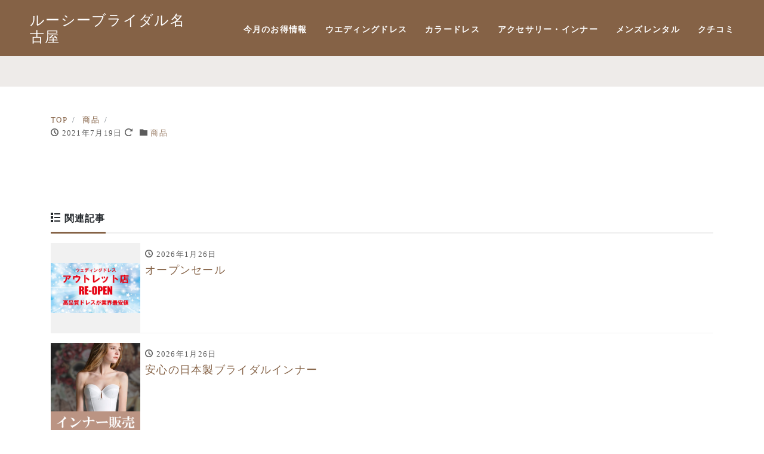

--- FILE ---
content_type: text/html; charset=UTF-8
request_url: https://lucy-bridal.com/item/685/
body_size: 11601
content:

<!DOCTYPE html>
<html dir="ltr" lang="ja" prefix="og: https://ogp.me/ns#" prefix="og: http://ogp.me/ns#"><head>
<meta charset="utf-8">
<meta name="viewport" content="width=device-width, initial-scale=1">
<meta name="description" content="">
<link rel="prev bookmark" href="https://lucy-bridal.com/item/684/" title="">
<link rel="next bookmark" href="https://lucy-bridal.com/item/686/" title="">
<meta name="author" content="愛知、ウェディングドレスのルーシーブライダル名古屋">
<link rel="start" href="https://lucy-bridal.com" title="TOP">
<!-- OGP -->
<meta property="og:site_name" content="愛知、ウェディングドレスのルーシーブライダル名古屋">
<meta property="og:description" content="">
<meta property="og:title" content=" | 愛知、ウェディングドレスのルーシーブライダル名古屋">
<meta property="og:url" content="https://lucy-bridal.com/item/685/">
<meta property="og:type" content="article">
<meta property="og:image" content="https://lucy-bridal.com/wp-content/uploads/b-2-a.png">
<!-- twitter:card -->
<meta name="twitter:card" content="summary_large_image">
<title>- 愛知、ウェディングドレスのルーシーブライダル名古屋</title>

		<!-- All in One SEO 4.8.1.1 - aioseo.com -->
	<meta name="robots" content="max-image-preview:large" />
	<link rel="canonical" href="https://lucy-bridal.com/item/685/" />
	<meta name="generator" content="All in One SEO (AIOSEO) 4.8.1.1" />
		<meta property="og:locale" content="ja_JP" />
		<meta property="og:site_name" content="愛知、ウェディングドレスのルーシーブライダル名古屋 - 新品のウェディングドレス、カラードレス、演奏会ドレスがいつでも70～80％OFFと格安で販売。 ベール、ブライダルインナー、ティアラなど小物も数多く販売しております。 高級タキシードレンタル、礼服レンタルも激安価格でご提供！" />
		<meta property="og:type" content="article" />
		<meta property="og:title" content="- 愛知、ウェディングドレスのルーシーブライダル名古屋" />
		<meta property="og:url" content="https://lucy-bridal.com/item/685/" />
		<meta property="article:published_time" content="2021-07-19T07:20:07+00:00" />
		<meta property="article:modified_time" content="2021-07-25T05:17:01+00:00" />
		<meta name="twitter:card" content="summary_large_image" />
		<meta name="twitter:title" content="- 愛知、ウェディングドレスのルーシーブライダル名古屋" />
		<script type="application/ld+json" class="aioseo-schema">
			{"@context":"https:\/\/schema.org","@graph":[{"@type":"BreadcrumbList","@id":"https:\/\/lucy-bridal.com\/item\/685\/#breadcrumblist","itemListElement":[{"@type":"ListItem","@id":"https:\/\/lucy-bridal.com\/#listItem","position":1,"name":"\u5bb6","item":"https:\/\/lucy-bridal.com\/","nextItem":{"@type":"ListItem","@id":"https:\/\/lucy-bridal.com\/item\/685\/#listItem"}},{"@type":"ListItem","@id":"https:\/\/lucy-bridal.com\/item\/685\/#listItem","position":2,"previousItem":{"@type":"ListItem","@id":"https:\/\/lucy-bridal.com\/#listItem","name":"\u5bb6"}}]},{"@type":"Organization","@id":"https:\/\/lucy-bridal.com\/#organization","name":"\u611b\u77e5\u3001\u30a6\u30a7\u30c7\u30a3\u30f3\u30b0\u30c9\u30ec\u30b9\u306e\u30eb\u30fc\u30b7\u30fc\u30d6\u30e9\u30a4\u30c0\u30eb\u540d\u53e4\u5c4b","description":"\u65b0\u54c1\u306e\u30a6\u30a7\u30c7\u30a3\u30f3\u30b0\u30c9\u30ec\u30b9\u3001\u30ab\u30e9\u30fc\u30c9\u30ec\u30b9\u3001\u6f14\u594f\u4f1a\u30c9\u30ec\u30b9\u304c\u3044\u3064\u3067\u308270\uff5e80\uff05OFF\u3068\u683c\u5b89\u3067\u8ca9\u58f2\u3002 \u30d9\u30fc\u30eb\u3001\u30d6\u30e9\u30a4\u30c0\u30eb\u30a4\u30f3\u30ca\u30fc\u3001\u30c6\u30a3\u30a2\u30e9\u306a\u3069\u5c0f\u7269\u3082\u6570\u591a\u304f\u8ca9\u58f2\u3057\u3066\u304a\u308a\u307e\u3059\u3002 \u9ad8\u7d1a\u30bf\u30ad\u30b7\u30fc\u30c9\u30ec\u30f3\u30bf\u30eb\u3001\u793c\u670d\u30ec\u30f3\u30bf\u30eb\u3082\u6fc0\u5b89\u4fa1\u683c\u3067\u3054\u63d0\u4f9b\uff01","url":"https:\/\/lucy-bridal.com\/","telephone":"+81561555055"},{"@type":"WebPage","@id":"https:\/\/lucy-bridal.com\/item\/685\/#webpage","url":"https:\/\/lucy-bridal.com\/item\/685\/","name":"- \u611b\u77e5\u3001\u30a6\u30a7\u30c7\u30a3\u30f3\u30b0\u30c9\u30ec\u30b9\u306e\u30eb\u30fc\u30b7\u30fc\u30d6\u30e9\u30a4\u30c0\u30eb\u540d\u53e4\u5c4b","inLanguage":"ja","isPartOf":{"@id":"https:\/\/lucy-bridal.com\/#website"},"breadcrumb":{"@id":"https:\/\/lucy-bridal.com\/item\/685\/#breadcrumblist"},"image":{"@type":"ImageObject","url":"https:\/\/lucy-bridal.com\/wp-content\/uploads\/b-2-a.png","@id":"https:\/\/lucy-bridal.com\/item\/685\/#mainImage","width":720,"height":959},"primaryImageOfPage":{"@id":"https:\/\/lucy-bridal.com\/item\/685\/#mainImage"},"datePublished":"2021-07-19T16:20:07+09:00","dateModified":"2021-07-25T14:17:01+09:00"},{"@type":"WebSite","@id":"https:\/\/lucy-bridal.com\/#website","url":"https:\/\/lucy-bridal.com\/","name":"\u611b\u77e5\u3001\u30a6\u30a7\u30c7\u30a3\u30f3\u30b0\u30c9\u30ec\u30b9\u306e\u30eb\u30fc\u30b7\u30fc\u30d6\u30e9\u30a4\u30c0\u30eb\u540d\u53e4\u5c4b","description":"\u65b0\u54c1\u306e\u30a6\u30a7\u30c7\u30a3\u30f3\u30b0\u30c9\u30ec\u30b9\u3001\u30ab\u30e9\u30fc\u30c9\u30ec\u30b9\u3001\u6f14\u594f\u4f1a\u30c9\u30ec\u30b9\u304c\u3044\u3064\u3067\u308270\uff5e80\uff05OFF\u3068\u683c\u5b89\u3067\u8ca9\u58f2\u3002 \u30d9\u30fc\u30eb\u3001\u30d6\u30e9\u30a4\u30c0\u30eb\u30a4\u30f3\u30ca\u30fc\u3001\u30c6\u30a3\u30a2\u30e9\u306a\u3069\u5c0f\u7269\u3082\u6570\u591a\u304f\u8ca9\u58f2\u3057\u3066\u304a\u308a\u307e\u3059\u3002 \u9ad8\u7d1a\u30bf\u30ad\u30b7\u30fc\u30c9\u30ec\u30f3\u30bf\u30eb\u3001\u793c\u670d\u30ec\u30f3\u30bf\u30eb\u3082\u6fc0\u5b89\u4fa1\u683c\u3067\u3054\u63d0\u4f9b\uff01","inLanguage":"ja","publisher":{"@id":"https:\/\/lucy-bridal.com\/#organization"}}]}
		</script>
		<!-- All in One SEO -->

<link rel="alternate" type="application/rss+xml" title="愛知、ウェディングドレスのルーシーブライダル名古屋 &raquo; フィード" href="https://lucy-bridal.com/feed/" />
<link rel="alternate" type="application/rss+xml" title="愛知、ウェディングドレスのルーシーブライダル名古屋 &raquo; コメントフィード" href="https://lucy-bridal.com/comments/feed/" />
<link rel="alternate" title="oEmbed (JSON)" type="application/json+oembed" href="https://lucy-bridal.com/wp-json/oembed/1.0/embed?url=https%3A%2F%2Flucy-bridal.com%2Fitem%2F685%2F" />
<link rel="alternate" title="oEmbed (XML)" type="text/xml+oembed" href="https://lucy-bridal.com/wp-json/oembed/1.0/embed?url=https%3A%2F%2Flucy-bridal.com%2Fitem%2F685%2F&#038;format=xml" />
		<!-- This site uses the Google Analytics by MonsterInsights plugin v9.11.1 - Using Analytics tracking - https://www.monsterinsights.com/ -->
		<!-- Note: MonsterInsights is not currently configured on this site. The site owner needs to authenticate with Google Analytics in the MonsterInsights settings panel. -->
					<!-- No tracking code set -->
				<!-- / Google Analytics by MonsterInsights -->
		<style id='wp-img-auto-sizes-contain-inline-css'>
img:is([sizes=auto i],[sizes^="auto," i]){contain-intrinsic-size:3000px 1500px}
/*# sourceURL=wp-img-auto-sizes-contain-inline-css */
</style>
<style id='wp-emoji-styles-inline-css'>

	img.wp-smiley, img.emoji {
		display: inline !important;
		border: none !important;
		box-shadow: none !important;
		height: 1em !important;
		width: 1em !important;
		margin: 0 0.07em !important;
		vertical-align: -0.1em !important;
		background: none !important;
		padding: 0 !important;
	}
/*# sourceURL=wp-emoji-styles-inline-css */
</style>
<style id='wp-block-library-inline-css'>
:root{--wp-block-synced-color:#7a00df;--wp-block-synced-color--rgb:122,0,223;--wp-bound-block-color:var(--wp-block-synced-color);--wp-editor-canvas-background:#ddd;--wp-admin-theme-color:#007cba;--wp-admin-theme-color--rgb:0,124,186;--wp-admin-theme-color-darker-10:#006ba1;--wp-admin-theme-color-darker-10--rgb:0,107,160.5;--wp-admin-theme-color-darker-20:#005a87;--wp-admin-theme-color-darker-20--rgb:0,90,135;--wp-admin-border-width-focus:2px}@media (min-resolution:192dpi){:root{--wp-admin-border-width-focus:1.5px}}.wp-element-button{cursor:pointer}:root .has-very-light-gray-background-color{background-color:#eee}:root .has-very-dark-gray-background-color{background-color:#313131}:root .has-very-light-gray-color{color:#eee}:root .has-very-dark-gray-color{color:#313131}:root .has-vivid-green-cyan-to-vivid-cyan-blue-gradient-background{background:linear-gradient(135deg,#00d084,#0693e3)}:root .has-purple-crush-gradient-background{background:linear-gradient(135deg,#34e2e4,#4721fb 50%,#ab1dfe)}:root .has-hazy-dawn-gradient-background{background:linear-gradient(135deg,#faaca8,#dad0ec)}:root .has-subdued-olive-gradient-background{background:linear-gradient(135deg,#fafae1,#67a671)}:root .has-atomic-cream-gradient-background{background:linear-gradient(135deg,#fdd79a,#004a59)}:root .has-nightshade-gradient-background{background:linear-gradient(135deg,#330968,#31cdcf)}:root .has-midnight-gradient-background{background:linear-gradient(135deg,#020381,#2874fc)}:root{--wp--preset--font-size--normal:16px;--wp--preset--font-size--huge:42px}.has-regular-font-size{font-size:1em}.has-larger-font-size{font-size:2.625em}.has-normal-font-size{font-size:var(--wp--preset--font-size--normal)}.has-huge-font-size{font-size:var(--wp--preset--font-size--huge)}.has-text-align-center{text-align:center}.has-text-align-left{text-align:left}.has-text-align-right{text-align:right}.has-fit-text{white-space:nowrap!important}#end-resizable-editor-section{display:none}.aligncenter{clear:both}.items-justified-left{justify-content:flex-start}.items-justified-center{justify-content:center}.items-justified-right{justify-content:flex-end}.items-justified-space-between{justify-content:space-between}.screen-reader-text{border:0;clip-path:inset(50%);height:1px;margin:-1px;overflow:hidden;padding:0;position:absolute;width:1px;word-wrap:normal!important}.screen-reader-text:focus{background-color:#ddd;clip-path:none;color:#444;display:block;font-size:1em;height:auto;left:5px;line-height:normal;padding:15px 23px 14px;text-decoration:none;top:5px;width:auto;z-index:100000}html :where(.has-border-color){border-style:solid}html :where([style*=border-top-color]){border-top-style:solid}html :where([style*=border-right-color]){border-right-style:solid}html :where([style*=border-bottom-color]){border-bottom-style:solid}html :where([style*=border-left-color]){border-left-style:solid}html :where([style*=border-width]){border-style:solid}html :where([style*=border-top-width]){border-top-style:solid}html :where([style*=border-right-width]){border-right-style:solid}html :where([style*=border-bottom-width]){border-bottom-style:solid}html :where([style*=border-left-width]){border-left-style:solid}html :where(img[class*=wp-image-]){height:auto;max-width:100%}:where(figure){margin:0 0 1em}html :where(.is-position-sticky){--wp-admin--admin-bar--position-offset:var(--wp-admin--admin-bar--height,0px)}@media screen and (max-width:600px){html :where(.is-position-sticky){--wp-admin--admin-bar--position-offset:0px}}

/*# sourceURL=wp-block-library-inline-css */
</style><style id='global-styles-inline-css'>
:root{--wp--preset--aspect-ratio--square: 1;--wp--preset--aspect-ratio--4-3: 4/3;--wp--preset--aspect-ratio--3-4: 3/4;--wp--preset--aspect-ratio--3-2: 3/2;--wp--preset--aspect-ratio--2-3: 2/3;--wp--preset--aspect-ratio--16-9: 16/9;--wp--preset--aspect-ratio--9-16: 9/16;--wp--preset--color--black: #000000;--wp--preset--color--cyan-bluish-gray: #abb8c3;--wp--preset--color--white: #ffffff;--wp--preset--color--pale-pink: #f78da7;--wp--preset--color--vivid-red: #cf2e2e;--wp--preset--color--luminous-vivid-orange: #ff6900;--wp--preset--color--luminous-vivid-amber: #fcb900;--wp--preset--color--light-green-cyan: #7bdcb5;--wp--preset--color--vivid-green-cyan: #00d084;--wp--preset--color--pale-cyan-blue: #8ed1fc;--wp--preset--color--vivid-cyan-blue: #0693e3;--wp--preset--color--vivid-purple: #9b51e0;--wp--preset--color--liquid-theme: #856246;--wp--preset--color--liquid-blue: #32bdeb;--wp--preset--color--liquid-dark-blue: #00a5d4;--wp--preset--color--liquid-red: #eb6032;--wp--preset--color--liquid-orange: #ff6900;--wp--preset--color--liquid-pink: #f6adc6;--wp--preset--color--liquid-yellow: #fff100;--wp--preset--color--liquid-green: #3eb370;--wp--preset--color--liquid-purple: #745399;--wp--preset--color--liquid-white: #ffffff;--wp--preset--color--liquid-dark-gray: #333333;--wp--preset--gradient--vivid-cyan-blue-to-vivid-purple: linear-gradient(135deg,rgb(6,147,227) 0%,rgb(155,81,224) 100%);--wp--preset--gradient--light-green-cyan-to-vivid-green-cyan: linear-gradient(135deg,rgb(122,220,180) 0%,rgb(0,208,130) 100%);--wp--preset--gradient--luminous-vivid-amber-to-luminous-vivid-orange: linear-gradient(135deg,rgb(252,185,0) 0%,rgb(255,105,0) 100%);--wp--preset--gradient--luminous-vivid-orange-to-vivid-red: linear-gradient(135deg,rgb(255,105,0) 0%,rgb(207,46,46) 100%);--wp--preset--gradient--very-light-gray-to-cyan-bluish-gray: linear-gradient(135deg,rgb(238,238,238) 0%,rgb(169,184,195) 100%);--wp--preset--gradient--cool-to-warm-spectrum: linear-gradient(135deg,rgb(74,234,220) 0%,rgb(151,120,209) 20%,rgb(207,42,186) 40%,rgb(238,44,130) 60%,rgb(251,105,98) 80%,rgb(254,248,76) 100%);--wp--preset--gradient--blush-light-purple: linear-gradient(135deg,rgb(255,206,236) 0%,rgb(152,150,240) 100%);--wp--preset--gradient--blush-bordeaux: linear-gradient(135deg,rgb(254,205,165) 0%,rgb(254,45,45) 50%,rgb(107,0,62) 100%);--wp--preset--gradient--luminous-dusk: linear-gradient(135deg,rgb(255,203,112) 0%,rgb(199,81,192) 50%,rgb(65,88,208) 100%);--wp--preset--gradient--pale-ocean: linear-gradient(135deg,rgb(255,245,203) 0%,rgb(182,227,212) 50%,rgb(51,167,181) 100%);--wp--preset--gradient--electric-grass: linear-gradient(135deg,rgb(202,248,128) 0%,rgb(113,206,126) 100%);--wp--preset--gradient--midnight: linear-gradient(135deg,rgb(2,3,129) 0%,rgb(40,116,252) 100%);--wp--preset--font-size--small: 13px;--wp--preset--font-size--medium: 20px;--wp--preset--font-size--large: 36px;--wp--preset--font-size--x-large: 42px;--wp--preset--spacing--20: 0.44rem;--wp--preset--spacing--30: 0.67rem;--wp--preset--spacing--40: 1rem;--wp--preset--spacing--50: 1.5rem;--wp--preset--spacing--60: 2.25rem;--wp--preset--spacing--70: 3.38rem;--wp--preset--spacing--80: 5.06rem;--wp--preset--shadow--natural: 6px 6px 9px rgba(0, 0, 0, 0.2);--wp--preset--shadow--deep: 12px 12px 50px rgba(0, 0, 0, 0.4);--wp--preset--shadow--sharp: 6px 6px 0px rgba(0, 0, 0, 0.2);--wp--preset--shadow--outlined: 6px 6px 0px -3px rgb(255, 255, 255), 6px 6px rgb(0, 0, 0);--wp--preset--shadow--crisp: 6px 6px 0px rgb(0, 0, 0);}:where(.is-layout-flex){gap: 0.5em;}:where(.is-layout-grid){gap: 0.5em;}body .is-layout-flex{display: flex;}.is-layout-flex{flex-wrap: wrap;align-items: center;}.is-layout-flex > :is(*, div){margin: 0;}body .is-layout-grid{display: grid;}.is-layout-grid > :is(*, div){margin: 0;}:where(.wp-block-columns.is-layout-flex){gap: 2em;}:where(.wp-block-columns.is-layout-grid){gap: 2em;}:where(.wp-block-post-template.is-layout-flex){gap: 1.25em;}:where(.wp-block-post-template.is-layout-grid){gap: 1.25em;}.has-black-color{color: var(--wp--preset--color--black) !important;}.has-cyan-bluish-gray-color{color: var(--wp--preset--color--cyan-bluish-gray) !important;}.has-white-color{color: var(--wp--preset--color--white) !important;}.has-pale-pink-color{color: var(--wp--preset--color--pale-pink) !important;}.has-vivid-red-color{color: var(--wp--preset--color--vivid-red) !important;}.has-luminous-vivid-orange-color{color: var(--wp--preset--color--luminous-vivid-orange) !important;}.has-luminous-vivid-amber-color{color: var(--wp--preset--color--luminous-vivid-amber) !important;}.has-light-green-cyan-color{color: var(--wp--preset--color--light-green-cyan) !important;}.has-vivid-green-cyan-color{color: var(--wp--preset--color--vivid-green-cyan) !important;}.has-pale-cyan-blue-color{color: var(--wp--preset--color--pale-cyan-blue) !important;}.has-vivid-cyan-blue-color{color: var(--wp--preset--color--vivid-cyan-blue) !important;}.has-vivid-purple-color{color: var(--wp--preset--color--vivid-purple) !important;}.has-black-background-color{background-color: var(--wp--preset--color--black) !important;}.has-cyan-bluish-gray-background-color{background-color: var(--wp--preset--color--cyan-bluish-gray) !important;}.has-white-background-color{background-color: var(--wp--preset--color--white) !important;}.has-pale-pink-background-color{background-color: var(--wp--preset--color--pale-pink) !important;}.has-vivid-red-background-color{background-color: var(--wp--preset--color--vivid-red) !important;}.has-luminous-vivid-orange-background-color{background-color: var(--wp--preset--color--luminous-vivid-orange) !important;}.has-luminous-vivid-amber-background-color{background-color: var(--wp--preset--color--luminous-vivid-amber) !important;}.has-light-green-cyan-background-color{background-color: var(--wp--preset--color--light-green-cyan) !important;}.has-vivid-green-cyan-background-color{background-color: var(--wp--preset--color--vivid-green-cyan) !important;}.has-pale-cyan-blue-background-color{background-color: var(--wp--preset--color--pale-cyan-blue) !important;}.has-vivid-cyan-blue-background-color{background-color: var(--wp--preset--color--vivid-cyan-blue) !important;}.has-vivid-purple-background-color{background-color: var(--wp--preset--color--vivid-purple) !important;}.has-black-border-color{border-color: var(--wp--preset--color--black) !important;}.has-cyan-bluish-gray-border-color{border-color: var(--wp--preset--color--cyan-bluish-gray) !important;}.has-white-border-color{border-color: var(--wp--preset--color--white) !important;}.has-pale-pink-border-color{border-color: var(--wp--preset--color--pale-pink) !important;}.has-vivid-red-border-color{border-color: var(--wp--preset--color--vivid-red) !important;}.has-luminous-vivid-orange-border-color{border-color: var(--wp--preset--color--luminous-vivid-orange) !important;}.has-luminous-vivid-amber-border-color{border-color: var(--wp--preset--color--luminous-vivid-amber) !important;}.has-light-green-cyan-border-color{border-color: var(--wp--preset--color--light-green-cyan) !important;}.has-vivid-green-cyan-border-color{border-color: var(--wp--preset--color--vivid-green-cyan) !important;}.has-pale-cyan-blue-border-color{border-color: var(--wp--preset--color--pale-cyan-blue) !important;}.has-vivid-cyan-blue-border-color{border-color: var(--wp--preset--color--vivid-cyan-blue) !important;}.has-vivid-purple-border-color{border-color: var(--wp--preset--color--vivid-purple) !important;}.has-vivid-cyan-blue-to-vivid-purple-gradient-background{background: var(--wp--preset--gradient--vivid-cyan-blue-to-vivid-purple) !important;}.has-light-green-cyan-to-vivid-green-cyan-gradient-background{background: var(--wp--preset--gradient--light-green-cyan-to-vivid-green-cyan) !important;}.has-luminous-vivid-amber-to-luminous-vivid-orange-gradient-background{background: var(--wp--preset--gradient--luminous-vivid-amber-to-luminous-vivid-orange) !important;}.has-luminous-vivid-orange-to-vivid-red-gradient-background{background: var(--wp--preset--gradient--luminous-vivid-orange-to-vivid-red) !important;}.has-very-light-gray-to-cyan-bluish-gray-gradient-background{background: var(--wp--preset--gradient--very-light-gray-to-cyan-bluish-gray) !important;}.has-cool-to-warm-spectrum-gradient-background{background: var(--wp--preset--gradient--cool-to-warm-spectrum) !important;}.has-blush-light-purple-gradient-background{background: var(--wp--preset--gradient--blush-light-purple) !important;}.has-blush-bordeaux-gradient-background{background: var(--wp--preset--gradient--blush-bordeaux) !important;}.has-luminous-dusk-gradient-background{background: var(--wp--preset--gradient--luminous-dusk) !important;}.has-pale-ocean-gradient-background{background: var(--wp--preset--gradient--pale-ocean) !important;}.has-electric-grass-gradient-background{background: var(--wp--preset--gradient--electric-grass) !important;}.has-midnight-gradient-background{background: var(--wp--preset--gradient--midnight) !important;}.has-small-font-size{font-size: var(--wp--preset--font-size--small) !important;}.has-medium-font-size{font-size: var(--wp--preset--font-size--medium) !important;}.has-large-font-size{font-size: var(--wp--preset--font-size--large) !important;}.has-x-large-font-size{font-size: var(--wp--preset--font-size--x-large) !important;}
/*# sourceURL=global-styles-inline-css */
</style>

<style id='classic-theme-styles-inline-css'>
/*! This file is auto-generated */
.wp-block-button__link{color:#fff;background-color:#32373c;border-radius:9999px;box-shadow:none;text-decoration:none;padding:calc(.667em + 2px) calc(1.333em + 2px);font-size:1.125em}.wp-block-file__button{background:#32373c;color:#fff;text-decoration:none}
/*# sourceURL=/wp-includes/css/classic-themes.min.css */
</style>
<link rel='stylesheet' id='contact-form-7-css' href='https://lucy-bridal.com/wp-content/plugins/contact-form-7/includes/css/styles.css?ver=6.1.4' media='all' />
<link rel='stylesheet' id='parent-style-css' href='https://lucy-bridal.com/wp-content/themes/liquid-corporate/style.css?ver=6.9' media='all' />
<link rel='stylesheet' id='bootstrap-css' href='https://lucy-bridal.com/wp-content/themes/liquid-corporate/css/bootstrap.min.css?ver=6.9' media='all' />
<link rel='stylesheet' id='icomoon-css' href='https://lucy-bridal.com/wp-content/themes/liquid-corporate/css/icomoon.css?ver=6.9' media='all' />
<link rel='stylesheet' id='liquid-style-css' href='https://lucy-bridal.com/wp-content/themes/liquid-corporate-child/style.css?ver=6.9' media='all' />
<link rel='stylesheet' id='liquid-block-style-css' href='https://lucy-bridal.com/wp-content/themes/liquid-corporate/css/block.css?ver=6.9' media='all' />
<script src="https://lucy-bridal.com/wp-includes/js/jquery/jquery.min.js?ver=3.7.1" id="jquery-core-js"></script>
<script src="https://lucy-bridal.com/wp-includes/js/jquery/jquery-migrate.min.js?ver=3.4.1" id="jquery-migrate-js"></script>
<script src="https://lucy-bridal.com/wp-content/themes/liquid-corporate/js/bootstrap.min.js?ver=6.9" id="bootstrap-js"></script>
<link rel="https://api.w.org/" href="https://lucy-bridal.com/wp-json/" /><link rel="alternate" title="JSON" type="application/json" href="https://lucy-bridal.com/wp-json/wp/v2/item/685" /><link rel="EditURI" type="application/rsd+xml" title="RSD" href="https://lucy-bridal.com/xmlrpc.php?rsd" />
<link rel='shortlink' href='https://lucy-bridal.com/?p=685' />
<link rel="icon" href="https://lucy-bridal.com/wp-content/uploads/2021/06/cropped-lucy_favi-32x32.png" sizes="32x32" />
<link rel="icon" href="https://lucy-bridal.com/wp-content/uploads/2021/06/cropped-lucy_favi-192x192.png" sizes="192x192" />
<link rel="apple-touch-icon" href="https://lucy-bridal.com/wp-content/uploads/2021/06/cropped-lucy_favi-180x180.png" />
<meta name="msapplication-TileImage" content="https://lucy-bridal.com/wp-content/uploads/2021/06/cropped-lucy_favi-270x270.png" />

<!--[if lt IE 9]>
<meta http-equiv="X-UA-Compatible" content="IE=edge">
<script type="text/javascript" src="https://oss.maxcdn.com/html5shiv/3.7.2/html5shiv.min.js"></script>
<script type="text/javascript" src="https://oss.maxcdn.com/respond/1.4.2/respond.min.js"></script>
<![endif]-->
<!-- GA -->
<script>
  (function(i,s,o,g,r,a,m){i['GoogleAnalyticsObject']=r;i[r]=i[r]||function(){
  (i[r].q=i[r].q||[]).push(arguments)},i[r].l=1*new Date();a=s.createElement(o),
  m=s.getElementsByTagName(o)[0];a.async=1;a.src=g;m.parentNode.insertBefore(a,m)
  })(window,document,'script','//www.google-analytics.com/analytics.js','ga');

  ga('create', 'UA-199950648-1', 'auto');
  ga('send', 'pageview');

</script>

<!-- hreflang -->
<!-- CSS -->
<style>
/*  customize  */
.liquid_bg, .carousel-indicators .active, .icon_big, .navbar-nav > .nav-item:last-child:not(.sticky-none) a,
.has-liquid-theme-background-color {
    background-color: #856246 !important;
}
.liquid_bc, .post_body h1 span, .post_body h2 span, .ttl span,
.archive .ttl_h1, .search .ttl_h1, .headline, .formbox a,
.has-liquid-theme-background-color.is-style-blockbox {
    border-color: #856246 !important;
}
/*
.breadcrumb {
    border-top: 3px solid #856246 !important;
}*/
.liquid_color, .navbar .current-menu-item, .navbar .current-menu-parent, .navbar .current_page_item,
.has-liquid-theme-color {
    color: #856246 !important;
}
a, a:hover, a:active, a:visited,
.post_body a, .post_body a:hover, .post_body a:active, .post_body a:visited,
footer a, footer a:hover, footer a:active, footer a:visited {
    color: #856246;
}
/*  custom head  */
</style>
<link rel="stylesheet" href="https://lucy-bridal.com/wp-content/themes/liquid-corporate-child/style.css?v=1765356982">
<!-- Swiper -->      
<link rel="stylesheet" href="https://lucy-bridal.com/wp-content/themes/liquid-corporate-child/swiper/swiper-bundle.css">  
</head>

<body class="wp-singular item-template-default single single-item postid-685 wp-theme-liquid-corporate wp-child-theme-liquid-corporate-child category_0">


<!-- FB -->
<div id="fb-root"></div>
<script>(function(d, s, id) {
  var js, fjs = d.getElementsByTagName(s)[0];
  if (d.getElementById(id)) return;
  js = d.createElement(s); js.id = id;
  js.src = "//connect.facebook.net/ja_JP/sdk.js#xfbml=1&version=v2.4";
  fjs.parentNode.insertBefore(js, fjs);
}(document, 'script', 'facebook-jssdk'));</script>

<a id="top"></a>
<div class="wrapper">
	<header>
		<h1><a href="https://lucy-bridal.com" title="LUCY BRIDAL">ルーシーブライダル名古屋<span></span></a></h1>
		<div class="nav-wrapper">
			<nav class="pcnav">
				<ul>
					<li><a href="https://lucy-bridal.com/category/news/" title="今月のお得情報">今月のお得情報</a></li>
					<li><a href="https://lucy-bridal.com/item_cat/wedding-dress/" title="ウエディングドレス">ウエディングドレス</a></li>
					<li><a href="https://lucy-bridal.com/item_cat/color-dress/" title="カラードレス">カラードレス</a></li>
					<li><a href="https://lucy-bridal.com/item_cat/item/" title="アクセサリー・インナー">アクセサリー・インナー</a></li>
					<li><a href="https://lucy-bridal.com/mens-rental/" title="メンズレンタル">メンズレンタル</a></li>
					<!--<li><a href="https://lucy-bridal.com/oshirase-2/" title="お知らせ">お知らせ</a></li>-->

					<li><a href="https://lucy-bridal.com/review/" title="クチコミ">クチコミ</a></li>
                    <!--<li><a href="https://lucy-bridal.com/contact/" title="お問い合わせ">お問い合わせ</a></li>
					<li><a href="https://lucy-bridal.com" title="オンラインショップ">オンラインショップ</a></li>
					<li><a href="https://ameblo.jp/lucybridal/" title="ブログ" target="_blank">ブログ</a></li>-->
				</ul>
			</nav>

			<div class="header">
				<nav class="global-nav">
					<ul class="global-nav__list">
						<li><font color="#FFFFFF">MENU</font></li>
						<li class="global-nav__item"><a href="https://lucy-bridal.com/category/news/" title="今月のお得情報">今月のお得情報</a></li>
						<li class="global-nav__item"><a href="https://lucy-bridal.com/item_cat/wedding-dress/" title="ウエディングドレス">ウエディングドレス</a></li>
						<li class="global-nav__item"><a href="https://lucy-bridal.com/item_cat/color-dress/" title="カラードレス">カラードレス</a></li>
						<li class="global-nav__item"><a href="https://lucy-bridal.com/item_cat/item/" title="アクセサリー・インナー">アクセサリー・インナー</a></li>
						<li class="global-nav__item"><a href="https://lucy-bridal.com/mens-rental/" title="メンズレンタル">メンズレンタル</a></li>
						<!--<li class="global-nav__item"><a href="https://lucy-bridal.com/oshirase-2/" title="お知らせ">お知らせ</a></li>-->

						<li class="global-nav__item"><a href="https://lucy-bridal.com/review/" title="クチコミ">クチコミ</a></li>
                        <!--<li class="global-nav__item"><a href="https://lucy-bridal.com/contact/" title="お問い合わせ">お問い合わせ</a></li>-->
                        <li class="global-nav__item"><a href="https://lucy-bridal.com/privacy-policy/" title="プライバシーポリシー">プライバシーポリシー</a></li>
						<!--<li class="global-nav__item"><a href="https://lucy-bridal.com" title="オンラインショップ">オンラインショップ</a></li>
						<li class="global-nav__item"><a href="https://ameblo.jp/lucybridal/" title="ブログ" target="_blank">ブログ</a></li>-->
					</ul>
				</nav>
				
				<div class="hamburger" id="js-hamburger">
					<span class="hamburger__line hamburger__line--1"></span>
					<span class="hamburger__line hamburger__line--2"></span>
					<span class="hamburger__line hamburger__line--3"></span>
				</div>
				<div class="black-bg" id="js-black-bg"></div>
			</div>	
		</div><!--/nav-wrapper-->   
	</header>
	

<section id="page_ttl">
    <h2></h2>
</section>
<div class="detail post-685 item type-item status-publish has-post-thumbnail hentry">
    <div class="container">
        <div class="row">
            <div class="col-md-12 mainarea">

                                
                
                <h1 class="ttl_h1 entry-title" title="">
                                    </h1>

                <!-- pan -->
                                <nav aria-label="breadcrumb">
                    <ul class="breadcrumb" itemscope itemtype="http://schema.org/BreadcrumbList">
                        <li class="breadcrumb-item" itemprop="itemListElement" itemscope itemtype="http://schema.org/ListItem">
                            <a href="https://lucy-bridal.com" itemprop="item"><span itemprop="name">TOP</span></a>
                            <meta itemprop="position" content="1">
                        </li>
                                                                                                                                                <li class="breadcrumb-item" itemprop="itemListElement" itemscope itemtype="http://schema.org/ListItem">
                            <a href="https://lucy-bridal.com/item/" itemprop="item"><span itemprop="name">商品</span></a>
                            <meta itemprop="position" content="2">
                        </li>
                                                                        <li class="breadcrumb-item active" itemprop="itemListElement" itemscope itemtype="http://schema.org/ListItem" aria-current="page">
                            <a href="https://lucy-bridal.com/item/685/" itemprop="item" aria-disabled="true"><span itemprop="name"></span></a>
                            <meta itemprop="position" content="3">
                        </li>
                    </ul>
                </nav>

                <div class="detail_text">

                    
                    <div class="post_meta">
                        <span class="post_time">
                                                        <i class="icon icon-clock" title=" 2021/07/19 16:20"></i> <time class="date published">2021年7月19日</time> <i class="icon icon-spinner11" title=" 2021/07/25 14:17"></i> <time class="date updated d-none">2021年7月25日</time>
                                                    </span>
                                                <span class="post_cat"><i class="icon icon-folder"></i>
                            <a href="https://lucy-bridal.com/item/">商品</a>
                        </span>
                                            </div>

                    
                    
                    <!-- content -->
                    <div class="post_body">
                                            </div>
                    
                    
                                        <ul class="list-inline tag"><li class="list-inline-item"></li></ul>
                    <!-- form -->
                    
                </div>
                                <div class="detail_comments">
                    
<div id="comments" class="comments-area">

	
	
	
</div><!-- .comments-area -->
                </div>
                
                <nav>
                    <ul class="pagination justify-content-between">
                                            </ul>
                </nav>

                                    <div class="recommend">
                        <div class="ttl"><i class="icon icon-list"></i>
                            関連記事                        </div>
                        <div class="row">
                                                <article class="list col-md-12 post-2195 post type-post status-publish format-standard has-post-thumbnail hentry category-news">
                            <a href="https://lucy-bridal.com/12%e6%9c%886%e6%97%a5%e3%81%8b%e3%82%8928%e6%97%a5/" title="オープンセール" class="post_links">
                                <div class="list-block">
                                                                        <div class="post_thumb" style="background-image: url('https://lucy-bridal.com/wp-content/uploads/1-hp.3.jpg')"><span>&nbsp;</span></div>
                                                                        <div class="list-text">
                                        <span class="post_time"><i class="icon icon-clock"></i>
                                            2026年1月26日</span>
                                        <h3 class="list-title post_ttl">
                                            オープンセール                                        </h3>
                                    </div>
                                </div>
                            </a>
                        </article>
                                                <article class="list col-md-12 post-1012 post type-post status-publish format-standard has-post-thumbnail hentry category-news">
                            <a href="https://lucy-bridal.com/%e3%83%96%e3%83%a9%e3%82%a4%e3%83%80%e3%83%ab%e3%82%a4%e3%83%b3%e3%83%8a%e3%83%bc%e8%b2%a9%e5%a3%b2/" title="安心の日本製ブライダルインナー" class="post_links">
                                <div class="list-block">
                                                                        <div class="post_thumb" style="background-image: url('https://lucy-bridal.com/wp-content/uploads/0009-1.png')"><span>&nbsp;</span></div>
                                                                        <div class="list-text">
                                        <span class="post_time"><i class="icon icon-clock"></i>
                                            2026年1月26日</span>
                                        <h3 class="list-title post_ttl">
                                            安心の日本製ブライダルインナー                                        </h3>
                                    </div>
                                </div>
                            </a>
                        </article>
                                                <article class="list col-md-12 post-2009 post type-post status-publish format-standard has-post-thumbnail hentry category-news">
                            <a href="https://lucy-bridal.com/%e6%96%b0%e9%83%8e%e3%82%bf%e3%82%ad%e3%82%b7%e3%83%bc%e3%83%89/" title="新郎タキシード" class="post_links">
                                <div class="list-block">
                                                                        <div class="post_thumb" style="background-image: url('https://lucy-bridal.com/wp-content/uploads/0004.4.png')"><span>&nbsp;</span></div>
                                                                        <div class="list-text">
                                        <span class="post_time"><i class="icon icon-clock"></i>
                                            2026年1月26日</span>
                                        <h3 class="list-title post_ttl">
                                            新郎タキシード                                        </h3>
                                    </div>
                                </div>
                            </a>
                        </article>
                                                <article class="list col-md-12 post-1915 post type-post status-publish format-standard has-post-thumbnail hentry category-news">
                            <a href="https://lucy-bridal.com/%e3%83%9e%e3%82%b6%e3%83%bc%e3%83%89%e3%83%ac%e3%82%b9%e8%b2%a9%e5%a3%b2/" title="マザードレス販売" class="post_links">
                                <div class="list-block">
                                                                        <div class="post_thumb" style="background-image: url('https://lucy-bridal.com/wp-content/uploads/0007.png')"><span>&nbsp;</span></div>
                                                                        <div class="list-text">
                                        <span class="post_time"><i class="icon icon-clock"></i>
                                            2026年1月26日</span>
                                        <h3 class="list-title post_ttl">
                                            マザードレス販売                                        </h3>
                                    </div>
                                </div>
                            </a>
                        </article>
                                            </div>
                </div>
                
            </div><!-- /col -->
            <div class="col-md-12 d-none sidebar">
    </div>
        </div><!-- /row -->
    </div><!-- /container -->
</div><!-- /detail -->


<div class="pagetop">
    <a href="#top" aria-label="top"><i class="icon icon-arrow-up2"></i></a>
</div>











<footer>
    <h2>ルーシーブライダル名古屋</h2>
    <section id="foot_sm" class="container">
        <ul>
            <li>
                <a href="" title="HOME">HOME</a>
            </li>
            <li>
                <a href="https://lucy-bridal.com/item_cat/wedding-dress/" title="ウエディングドレス">ウエディングドレス</a>
                <a href="https://lucy-bridal.com/item_cat/color-dress/" title="カラードレス">カラードレス</a>
            </li>
            <li>
                <a href="https://lucy-bridal.com/item_cat/item/" title="アクセサリー・インナー">アクセサリー・インナー</a>
                <a href="https://lucy-bridal.com/mens-rental/" title="メンズレンタル">メンズレンタル</a>
            </li>
            <li>
                <a href="https://lucy-bridal.com/category/news/" title="お得情報">お得情報</a>
                <a href="https://lucy-bridal.com/review/" title="クチコミ">クチコミ</a>
            </li>
            <li>
                <a href="https://lucy-bridal.com/category/news/" title="お知らせ">お知らせ</a>
                <!--<a href="https://lucy-bridal.com/contact/" title="お問い合わせ">お問い合わせ</a>-->
                <a href="https://lucy-bridal.com/privacy-policy/" title="プライバシーポリシー">プライバシーポリシー</a>
                <!--<a href="" title="オンラインショップ" target="_blank">オンラインショップ</a>
                <a href="https://ameblo.jp/lucybridal/" title="ブログ" target="_blank">ブログ</a>-->
            </li>
        </ul>
    </section>    
    <div class="foot_info container">
        <div>
        <adress>〒488-0839 愛知県尾張旭市渋川町1丁目14-13</adress><a href="tel:0561-55-5055">TEL 0561-55-5055</a>
        <p>【来店予約不要】</p>
			<p>定休日 火曜日</p>
			<p>営業時間 11:30～18:00</p>
        </div>
        <ul>
            <li>
                <a href="https://www.instagram.com/lucy.bridal/?hl=ja" target="_blank" title="INSTAGRAM">
                    <img src="https://lucy-bridal.com/wp-content/uploads/2021/06/foot_info_insta.png" alt="INSTAGRAM">
                </a>
            </li>
            <li>
                <a href="https://www.facebook.com/profile.php?id=100012606999734" target="_blank" title="FACEBOOK">
                    <img src="https://lucy-bridal.com/wp-content/uploads/2021/06/foot_info_fb.png" alt="FACEBOOK">
                </a>
            </li>
        </ul>
    </div>
    
    <div class="container">
            </div>

    <div class="foot">
                
        <div class="container sns">
                                                                                                                                </div>
    </div>

    <div class="copy">
        (C)        2026        <a href="https://lucy-bridal.com">愛知、ウェディングドレスのルーシーブライダル名古屋</a>. All rights reserved.    </div>

</footer>

</div><!--/wrapper-->

<script type="speculationrules">
{"prefetch":[{"source":"document","where":{"and":[{"href_matches":"/*"},{"not":{"href_matches":["/wp-*.php","/wp-admin/*","/wp-content/uploads/*","/wp-content/*","/wp-content/plugins/*","/wp-content/themes/liquid-corporate-child/*","/wp-content/themes/liquid-corporate/*","/*\\?(.+)"]}},{"not":{"selector_matches":"a[rel~=\"nofollow\"]"}},{"not":{"selector_matches":".no-prefetch, .no-prefetch a"}}]},"eagerness":"conservative"}]}
</script>
<script src="https://lucy-bridal.com/wp-includes/js/dist/hooks.min.js?ver=dd5603f07f9220ed27f1" id="wp-hooks-js"></script>
<script src="https://lucy-bridal.com/wp-includes/js/dist/i18n.min.js?ver=c26c3dc7bed366793375" id="wp-i18n-js"></script>
<script id="wp-i18n-js-after">
wp.i18n.setLocaleData( { 'text direction\u0004ltr': [ 'ltr' ] } );
//# sourceURL=wp-i18n-js-after
</script>
<script src="https://lucy-bridal.com/wp-content/plugins/contact-form-7/includes/swv/js/index.js?ver=6.1.4" id="swv-js"></script>
<script id="contact-form-7-js-translations">
( function( domain, translations ) {
	var localeData = translations.locale_data[ domain ] || translations.locale_data.messages;
	localeData[""].domain = domain;
	wp.i18n.setLocaleData( localeData, domain );
} )( "contact-form-7", {"translation-revision-date":"2025-11-30 08:12:23+0000","generator":"GlotPress\/4.0.3","domain":"messages","locale_data":{"messages":{"":{"domain":"messages","plural-forms":"nplurals=1; plural=0;","lang":"ja_JP"},"This contact form is placed in the wrong place.":["\u3053\u306e\u30b3\u30f3\u30bf\u30af\u30c8\u30d5\u30a9\u30fc\u30e0\u306f\u9593\u9055\u3063\u305f\u4f4d\u7f6e\u306b\u7f6e\u304b\u308c\u3066\u3044\u307e\u3059\u3002"],"Error:":["\u30a8\u30e9\u30fc:"]}},"comment":{"reference":"includes\/js\/index.js"}} );
//# sourceURL=contact-form-7-js-translations
</script>
<script id="contact-form-7-js-before">
var wpcf7 = {
    "api": {
        "root": "https:\/\/lucy-bridal.com\/wp-json\/",
        "namespace": "contact-form-7\/v1"
    }
};
//# sourceURL=contact-form-7-js-before
</script>
<script src="https://lucy-bridal.com/wp-content/plugins/contact-form-7/includes/js/index.js?ver=6.1.4" id="contact-form-7-js"></script>
<script src="https://lucy-bridal.com/wp-content/themes/liquid-corporate/js/common.min.js?ver=6.9" id="liquid-script-js"></script>
<script src="https://lucy-bridal.com/wp-includes/js/comment-reply.min.js?ver=6.9" id="comment-reply-js" async data-wp-strategy="async" fetchpriority="low"></script>
<script id="wp-emoji-settings" type="application/json">
{"baseUrl":"https://s.w.org/images/core/emoji/17.0.2/72x72/","ext":".png","svgUrl":"https://s.w.org/images/core/emoji/17.0.2/svg/","svgExt":".svg","source":{"concatemoji":"https://lucy-bridal.com/wp-includes/js/wp-emoji-release.min.js?ver=6.9"}}
</script>
<script type="module">
/*! This file is auto-generated */
const a=JSON.parse(document.getElementById("wp-emoji-settings").textContent),o=(window._wpemojiSettings=a,"wpEmojiSettingsSupports"),s=["flag","emoji"];function i(e){try{var t={supportTests:e,timestamp:(new Date).valueOf()};sessionStorage.setItem(o,JSON.stringify(t))}catch(e){}}function c(e,t,n){e.clearRect(0,0,e.canvas.width,e.canvas.height),e.fillText(t,0,0);t=new Uint32Array(e.getImageData(0,0,e.canvas.width,e.canvas.height).data);e.clearRect(0,0,e.canvas.width,e.canvas.height),e.fillText(n,0,0);const a=new Uint32Array(e.getImageData(0,0,e.canvas.width,e.canvas.height).data);return t.every((e,t)=>e===a[t])}function p(e,t){e.clearRect(0,0,e.canvas.width,e.canvas.height),e.fillText(t,0,0);var n=e.getImageData(16,16,1,1);for(let e=0;e<n.data.length;e++)if(0!==n.data[e])return!1;return!0}function u(e,t,n,a){switch(t){case"flag":return n(e,"\ud83c\udff3\ufe0f\u200d\u26a7\ufe0f","\ud83c\udff3\ufe0f\u200b\u26a7\ufe0f")?!1:!n(e,"\ud83c\udde8\ud83c\uddf6","\ud83c\udde8\u200b\ud83c\uddf6")&&!n(e,"\ud83c\udff4\udb40\udc67\udb40\udc62\udb40\udc65\udb40\udc6e\udb40\udc67\udb40\udc7f","\ud83c\udff4\u200b\udb40\udc67\u200b\udb40\udc62\u200b\udb40\udc65\u200b\udb40\udc6e\u200b\udb40\udc67\u200b\udb40\udc7f");case"emoji":return!a(e,"\ud83e\u1fac8")}return!1}function f(e,t,n,a){let r;const o=(r="undefined"!=typeof WorkerGlobalScope&&self instanceof WorkerGlobalScope?new OffscreenCanvas(300,150):document.createElement("canvas")).getContext("2d",{willReadFrequently:!0}),s=(o.textBaseline="top",o.font="600 32px Arial",{});return e.forEach(e=>{s[e]=t(o,e,n,a)}),s}function r(e){var t=document.createElement("script");t.src=e,t.defer=!0,document.head.appendChild(t)}a.supports={everything:!0,everythingExceptFlag:!0},new Promise(t=>{let n=function(){try{var e=JSON.parse(sessionStorage.getItem(o));if("object"==typeof e&&"number"==typeof e.timestamp&&(new Date).valueOf()<e.timestamp+604800&&"object"==typeof e.supportTests)return e.supportTests}catch(e){}return null}();if(!n){if("undefined"!=typeof Worker&&"undefined"!=typeof OffscreenCanvas&&"undefined"!=typeof URL&&URL.createObjectURL&&"undefined"!=typeof Blob)try{var e="postMessage("+f.toString()+"("+[JSON.stringify(s),u.toString(),c.toString(),p.toString()].join(",")+"));",a=new Blob([e],{type:"text/javascript"});const r=new Worker(URL.createObjectURL(a),{name:"wpTestEmojiSupports"});return void(r.onmessage=e=>{i(n=e.data),r.terminate(),t(n)})}catch(e){}i(n=f(s,u,c,p))}t(n)}).then(e=>{for(const n in e)a.supports[n]=e[n],a.supports.everything=a.supports.everything&&a.supports[n],"flag"!==n&&(a.supports.everythingExceptFlag=a.supports.everythingExceptFlag&&a.supports[n]);var t;a.supports.everythingExceptFlag=a.supports.everythingExceptFlag&&!a.supports.flag,a.supports.everything||((t=a.source||{}).concatemoji?r(t.concatemoji):t.wpemoji&&t.twemoji&&(r(t.twemoji),r(t.wpemoji)))});
//# sourceURL=https://lucy-bridal.com/wp-includes/js/wp-emoji-loader.min.js
</script>

<script>
// ナビハンバーガー
function toggleNav() {
  var body = document.body;
  var hamburger = document.getElementById('js-hamburger');
  var blackBg = document.getElementById('js-black-bg');

  hamburger.addEventListener('click', function() {
    body.classList.toggle('nav-open');
  });
  blackBg.addEventListener('click', function() {
    body.classList.remove('nav-open');
  });
}
toggleNav();
</script>


</body>
</html>

--- FILE ---
content_type: text/css
request_url: https://lucy-bridal.com/wp-content/themes/liquid-corporate-child/style.css?ver=6.9
body_size: 5141
content:
@charset "utf-8";
/*
Template:liquid-corporate
Theme Name:liquid-corporate-child
*/

/* ------------------------------------
// common
------------------------------------ */

* p,
* ul,
* figure,
* h2,
* h3,
* h4 {
    margin-bottom: 0;
}

* ul {
    padding-left: 0;
    list-style-type: none;
}

body {
    /*font-family:'Noto Sans JP', "游ゴシック",YuGothic,"ヒラギノ角ゴ Pro W3","Hiragino Kaku Gothic Pro","メイリオ",Meiryo,Verdana,sans-serif;*/
    line-height: 1.8;
    font-feature-settings: "palt";
    letter-spacing: 0.08em;
    font-family: 游明朝, "Yu Mincho", YuMincho, "Hiragino Mincho ProN", "Hiragino Mincho Pro", HGS明朝E, メイリオ, Meiryo, serif;
}

.breadcrumb {
    border-top: none !important;
    border-bottom: none !important;
    background-color: inherit;
    margin-bottom: 0;
    padding: 0;
}

/*
font-family: 'Bad Script', cursive;
font-family: 'M PLUS Rounded 1c', sans-serif;
font-family: 'Noto Sans JP', sans-serif;
*/

.mainarea,
.post_meta {
    margin-bottom: 0;
}

.post_body {
    padding-bottom: 0;
    margin-bottom: 0;
    margin-top: 30px;
}


.detail_text {
    margin-bottom: 50px;
}



/* ------------------------------------
// header-php
------------------------------------ */
header {
    background-color: #856246;
    position: fixed;
    z-index: 99;
    width: 100%;
    display: flex;
    justify-content: space-between;
    padding: 20px 50px 10px;
	align-items: center;
}

header h1 {
    width: 280px;
    font-size: 24px;
}

header h1>a {
    color: #fff !important;
}

header h1>a:hover {
    color: #fff;
    opacity: 0.7;
    text-decoration: none;
}

header a>span {
    display: block;
    font-size: 16px;
}


/* ------------------------------------
// header-php @media
------------------------------------ */
/* Large devices (desktops, less than 1200px) */
@media (max-width: 1199.98px) {}

/* Medium devices (tablets, less than 992px) */
@media (max-width: 991.98px) {}

/* Small devices (landscape phones, less than 768px) */
@media (max-width: 767.98px) {}

/* Extra small devices (portrait phones, less than 576px) */
@media (max-width: 575.98px) {}



/* ------------------------------------
// グローバルナビ
------------------------------------ */
/*
.nav-wrapper {
    background-color: #cc9f59;
    position: fixed;
    z-index: 99;
    width: 100%;
    top: 128px;
}
*/
.pcnav ul {
    display: flex;
    justify-content: center;
    height: 54px;
}

.pcnav li {
    padding: 10px 50px 10px 0;
}

.pcnav li:last-child {
    padding: 10px 0;
}


.pcnav a {
    font-size: 16px;
    ;
    color: #fff;
    font-weight: bold;
}

.pcnav a:hover {
    color: #fff;
    opacity: 0.7;
    text-decoration: none;
}

.pcnav a:active {
    color: #333;
    opacity: 0.7;
}

.pcnav a:visited {
    color: #fff;
}

.header {
    left: 0;
    top: 0;
    width: 100%;
    display: none;
}

.global-nav {
    position: fixed;
    right: -320px;
    /* これで隠れる */
    top: 0;
    width: 300px;
    /* スマホに収まるくらい */
    height: 100vh;
    padding-top: 100px;
    background-color: #856246;
    transition: all .6s;
    z-index: 200;
    overflow-y: auto;
    /* メニューが多くなったらスクロールできるように */
}

.hamburger {
    position: absolute;
    right: 15px;
    top: 0;
    width: 60px;
    /* クリックしやすいようにちゃんと幅を指定する */
    height: 60px;
    /* クリックしやすいようにちゃんと高さを指定する */
    cursor: pointer;
    z-index: 300;
}

.global-nav__list {
    margin: 0;
    padding: 0;
    list-style: none;
}

.global-nav__item {
    padding: 0 14px;
}

.global-nav__item a {
    display: block;
    padding: 8px 0;
    border-bottom: 1px solid #eee;
    text-decoration: none;
    color: #fff;
}

.global-nav__item a:hover {
    background-color: #eee;
}

.hamburger__line {
    position: absolute;
    left: 11px;
    width: 38px;
    height: 3px;
    background-color: #fff;
    transition: all .6s;
}

.hamburger__line--1 {
    top: 17px;
}

.hamburger__line--2 {
    top: 29px;
}

.hamburger__line--3 {
    top: 41px;
}

.black-bg {
    position: fixed;
    left: 0;
    top: 0;
    width: 100vw;
    height: 100vh;
    z-index: 100;
    background-color: #000;
    opacity: 0;
    visibility: hidden;
    transition: all .6s;
    cursor: pointer;
}

/* 表示された時用のCSS */
.nav-open .global-nav {
    right: 0;
}

.nav-open .black-bg {
    opacity: .8;
    visibility: visible;
}

.nav-open .hamburger__line--1 {
    transform: rotate(45deg);
    top: 20px;
}

.nav-open .hamburger__line--2 {
    width: 0;
    left: 50%;
}

.nav-open .hamburger__line--3 {
    transform: rotate(-45deg);
    top: 20px;
}

.navbar {
    border-bottom: none;
    padding: 0;
}

.global-nav-recruit {
    display: block;
    border: 2px solid #38b48b;
    color: #38b48b;
    padding: 20.5px 10px;
    margin: 30px 15px;
    text-align: center;
    font-weight: bold;
}

.global-nav-recruit:hover,
.global-nav-contact:hover {
    text-decoration: none;
}

.global-nav-contact {
    display: block;
    color: #cc9f59;
    text-align: center;
    line-height: 1.3;
    border: 2px solid #cc9f59;
    padding: 20.5px 10px;
    margin: 30px 15px;
    font-weight: bold;
}

/* ------------------------------------
// グローバルナビ @media
------------------------------------ */
@media (max-width: 1399.98px) {
    .pcnav li {
        padding: 10px 30px 10px 0;
    }

    .pcnav a {
        font-size: 14px;
    }
}

/* Large devices (desktops, less than 1200px) */
@media (max-width: 1199.98px) {
    header h1 {
        font-size: 20px;
    }

    header a>span {
        font-size: 14px;
    }

    .pcnav li {
        padding: 10px 15px 10px 0;
    }
}

/* Medium devices (tablets, less than 992px) */
@media (max-width: 991.98px) {
    header {
        padding: 20px 15px 10px;
    }

    .nav-wrapper {
        top: 0;
    }

    .pcnav {
        width: 100%;
    }

    .header {
        display: block;
    }

    .pcnav {
        display: none;
    }
}

/* Small devices (landscape phones, less than 768px) */
@media (max-width: 767.98px) {}

/* Extra small devices (portrait phones, less than 576px) */
@media (max-width: 575.98px) {
    .hamburger {
        right: 15px;
    }
}



/* ------------------------------------
// index.php
------------------------------------ */

/*swiper*/
.swiper-container {
    top: 85px;
}

.s-fade-wrap img {
    min-height: 300px;
    object-fit: cover;
}




#index_news {
    margin-top: 150px;
    margin-right: 150px;
    display: flex;
    justify-content: space-between;
    flex-wrap: wrap;
}

#index_news figure {
    width: 40%;
}

#index_news div {
    width: 55%;
}

#index_news p {
    text-align: justify;
    margin-top: 30px;
}
/*
#index_news a {
    display: block;
    width: 300px;
    text-align: center;
    margin-top: 30px;
    padding: 15px;
    background: linear-gradient(to right, #6B1C18, #C0181F, #6B1C18);
    color: #fff;
}
*/
#index_news a:hover {
    opacity: .8;
    text-decoration: none;
}

#index_ctg {
    margin-top: 100px;
    margin-left: 150px;
    margin-right: 150px;
}

#index_ctg ul {
    display: flex;
    justify-content: space-between;
    flex-wrap: wrap;
}

#index_ctg li {
    width: 22.458%;
    position: relative;
}

#index_ctg img {
    border-radius: 30px;
}

#index_ctg li>a {
    position: relative;
    bottom: 0;
    display: block;
}

#index_ctg li>a:hover {
    opacity: .8;
}

#index_ctg li:first-child figure::after {
    content: "ウエディングドレス";
    text-align: center;
    z-index: 3;
    color: #fff;
    display: block;
    position: absolute;
    bottom: 0;
    width: 100%;
    background-color: #856246;
    font-size: 20px;
    border-radius: 0 0 30px 30px;
    padding: 15px;
    opacity: .8;
}

#index_ctg li:nth-child(2) figure::after {
    content: "カラードレス";
    text-align: center;
    z-index: 3;
    color: #fff;
    display: block;
    position: absolute;
    bottom: 0;
    width: 100%;
    background-color: #856246;
    font-size: 20px;
    border-radius: 0 0 30px 30px;
    padding: 15px;
    opacity: .8;
}

#index_ctg li:nth-child(3) figure::after {
    content: "アイテム";
    text-align: center;
    z-index: 3;
    color: #fff;
    display: block;
    position: absolute;
    bottom: 0;
    width: 100%;
    background-color: #856246;
    font-size: 20px;
    border-radius: 0 0 30px 30px;
    padding: 15px;
    opacity: .8;
}

#index_ctg li:last-child figure::after {
    content: "メンズレンタル";
    text-align: center;
    z-index: 3;
    color: #fff;
    display: block;
    position: absolute;
    bottom: 0;
    width: 100%;
    background-color: #856246;
    font-size: 20px;
    border-radius: 0 0 30px 30px;
    padding: 15px;
    opacity: .8;
}

#index_staff {
    margin-top: 100px;
    margin-left: 150px;
    display: flex;
    justify-content: space-between;
    flex-wrap: wrap-reverse;
}

#index_staff figure {
    width: 54.4782%;
}

#index_staff div {
    width: 37.137%;
}

#index_staff h2 {
    background-color: #856246;
    color: #fff;
    padding: 10px;
    font-size: 24px;
}

#index_staff p {
    text-align: justify;
    margin-top: 30px;
}

#index_map {
    margin-top: 100px;
}

.ggmap {
    position: relative;
    padding-bottom: 30%;
    padding-top: 30px;
    height: 0;
    overflow: hidden;
}

.ggmap iframe,
.ggmap object,
.ggmap embed {
    position: absolute;
    top: 0;
    left: 0;
    width: 100%;
    height: 100%;
}

#index_map span {
    display: block;
    margin-left: 150px;
    margin-top: 25px;
}

#index_map adress {
    display: block;
}

#index_map a {
    color: #333;
}

#index_map a:hover {
    text-decoration: none;
}

/* ------------------------------------
// index.php @media
------------------------------------ */
/* Large devices (desktops, less than 1200px) */
@media (max-width: 1199.98px) {
    #index_ctg {
        margin-left: 50px;
        margin-right: 50px;
    }
}

/* Medium devices (tablets, less than 992px) */
@media (max-width: 991.98px) {
    #index_news {
        width: 100%;
        padding: 0 15px;
        margin: 100px auto 0;
    }

    #index_news figure {
        width: 100%;
    }

    #index_news div {
        width: 100%;
        margin-top: 20px;
    }

    #index_ctg {
        margin: 50px 0 0;
        padding: 0 15px;
    }

    #index_ctg li {
        width: 42%;
    }

    #index_ctg li:nth-child(3),
    #index_ctg li:last-child {
        margin-top: 15px;
    }

    #index_staff {
        width: 100%;
        padding: 0 15px;
        margin: 50px auto 0;
    }

    #index_staff figure {
        width: 100%;
    }

    #index_staff div {
        width: 100%;
        margin-top: 20px;
    }

    #index_staff h2 {
        font-size: 20px;
    }

    #index_map {
        margin-top: 50px;
    }

    #index_map span {
        margin-left: 0;
        padding: 0 15px;
    }
}

/* Small devices (landscape phones, less than 768px) */
@media (max-width: 767.98px) {
    .swiper-container {
        top: 78px;
    }

    #index_news a {
        width: 100%;
    }

    #index_ctg li {
        width: 48%;
    }
}

/* Extra small devices (portrait phones, less than 576px) */
@media (max-width: 575.98px) {

    #index_ctg li:first-child figure::after,
    #index_ctg li:nth-child(2) figure::after,
    #index_ctg li:nth-child(3) figure::after,
    #index_ctg li:last-child figure::after {
        font-size: 16px;
        padding: 15px 5px;
    }
}











/* ------------------------------------
// footer.php
------------------------------------ */
footer {
    background-color: #EEEBE9;
    padding: 50px 0 0;
    margin-top: 50px;
}

footer h2 {
    color: #856246;
    text-align: center;

}

#foot_sm ul {
    display: flex;
    justify-content: space-between;
    flex-wrap: wrap;
    margin-top: 50px;
    border-bottom: 1px solid;
    padding-bottom: 50px;
}

#foot_sm a {
    display: block;
    font-size: 16px;
}

.foot_info {
    text-align: center;
    margin-top: 50px;
    font-size: 16px;
}

.foot_info adress {
    padding-right: 15px;
}

.foot_info ul {
    margin-top: 30px;
    display: flex;
    justify-content: center;
}

.foot_info li {
    padding-right: 20px;
}

.foot_info li:last-child {
    padding-right: 0;
}

.copy {
    background-color: #856246;
    margin-top: 50px;
    color: #fff;
}

.copy a {
    color: #fff !important;
}

.copy a:hover,
.copy a:active,
.copy a:visited {
    color: #fff !important;
}

/* ------------------------------------
// footer.php @media
------------------------------------ */
/* Large devices (desktops, less than 1200px) */
@media (max-width: 1199.98px) {}

/* Medium devices (tablets, less than 992px) */
@media (max-width: 991.98px) {
    footer h2 {
        font-size: 20px;
    }

    #foot_sm {
        display: none;
    }
	
    .foot_info {
        margin-top: 25px;
    }
	
	.foot_info div > a {
		display:block;
	}
/*
    .foot_info div {
        display: none;
    }
*/	
}

/* Small devices (landscape phones, less than 768px) */
@media (max-width: 767.98px) {}

/* Extra small devices (portrait phones, less than 576px) */
@media (max-width: 575.98px) {}




















/* ------------------------------------
// mens-rental.php
------------------------------------ */
#page_ttl {
    background-color: #EEEBE9;
    padding-top: 85px;
}

#page_ttl h2 {
    color: #856246;
    padding: 30px 15px;
    text-align: center;
    font-size: 28px;
}

#mens_ttl {
    text-align: center;
}

#mens_ttl h2 {
    line-height: 1.5;
}

#mens_ttl p {
    margin-top: 25px;
}

#mens_ttl ul {
    margin-top: 50px;
    display: flex;
    justify-content: space-between;
}

#mens_ttl li {
    width: :;
}

#mens_rental {
    margin-top: 50px;
    padding-left: 150px;
    margin-bottom: 50px;
}

#mens_rental ul {
    display: flex;
    justify-content: space-between;
    flex-wrap: wrap-reverse;
}

#mens_rental li:first-child {
    width: 40%;
}

#mens_rental li:last-child {
    width: 54.764%;
}

#mens_rental h3 {
    font-size: 24px;
    margin-top: 30px;
}

#mens_rental h4 {
    font-size: 28px;
    position: relative;
    padding-left: 160px;
    margin-top: 15px;
}

#mens_rental h4>span {
    font-size: 16px;
}

#mens_rental h4::before {
    content: "無料で日程変更OK";
    position: absolute;
    background-color: #856246;
    color: #fff;
    padding: 5px;
    left: 0;
    font-size: 14px;
    top: 1px;
}

#mens_rental p {
    margin: 15px 0;
}

#mens_rental span {
    font-size: 14px;
}

/* ------------------------------------
// mens-rental.php @media
------------------------------------ */
/* Large devices (desktops, less than 1200px) */
@media (max-width: 1199.98px) {}

/* Medium devices (tablets, less than 992px) */
@media (max-width: 991.98px) {
    #mens_rental {
        margin-left: 0;
        padding: 0 15px;
    }

    #mens_rental li:first-child,
    #mens_rental li:last-child {
        width: 100%;
    }
}

/* Small devices (landscape phones, less than 768px) */
@media (max-width: 767.98px) {
    .phno {
        display: none;
    }

    #mens_ttl {
        margin-top: 25px;
        padding: 0 15px;
        text-align: justify;
    }

    #mens_ttl h2 {
        font-size: 24px;
    }

    #mens_ttl p {
        margin-top: 15px;
    }

    #mens_ttl ul {
        margin-top: 25px;
    }

    #mens_rental h3 {
        font-size: 20px;
    }

}

/* Extra small devices (portrait phones, less than 576px) */
@media (max-width: 575.98px) {
    #mens_rental h4 {
        font-size: 24px;
        padding: 0;
        margin-top: 45px;
    }

    #mens_rental h4::before {
        font-size: 13px;
        top: -35px;
    }
}







/* ------------------------------------
// taxonomy-item_cat.php
------------------------------------ */
.h1_ttl {
    background-color: #EEEBE9;
    padding-top: 85px;
    color: #856246;
    padding: 115px 15px 30px;
    text-align: center;
    font-size: 28px;
}

.archive .ttl_h1,
.search .ttl_h1 {
    border-bottom: none !important;
    color: #856246;
    padding: 30px 15px;
    text-align: center;
    font-size: 28px;
}

.item_list {
    display: flex;
    justify-content: flex-start;
    flex-wrap: wrap;
    width: 70%;
    margin: 0 auto 100px;
}

.item_list li {
	width: 30%;
    /*width: calc(33% - 20px);*/
	margin: 30px 1.1vw;
	/*margin-top: 30px;*/
    font-size: 1.2vw;
}

.item_list li>a {
    display: block;
    margin-bottom: 10px;
}

.item_list::after {
    content: "";
    display: block;
    width: 30%;
}

.cat_ttl {
    width: 1245px !important;
    background-color: #856246;
    color: #fff;
    padding: 10px;
    font-weight: bold;
    font-size: 20px !important;
}

.banner {
    margin: 0 auto;
}

/* ------------------------------------
// taxonomy-item_cat.php @media
------------------------------------ */
/* Large devices (desktops, less than 1200px) */
@media (max-width: 1199.98px) {}

/* Medium devices (tablets, less than 992px) */
@media (max-width: 991.98px) {
    .item_list li {
        font-size: 14px;
    }
}

/* Small devices (landscape phones, less than 768px) */
@media (max-width: 767.98px) {
    .item_list {
        width: 100%;
        padding: 0 15px;
        justify-content: space-between;
    }

    .item_list li {
        width: calc(50% - 10px);
        margin: 20px 0;
    }

    .h1_ttl {
        font-size: 24px;
    }

    .price {
        font-size: 18px;
    }
}

/* Extra small devices (portrait phones, less than 576px) */
@media (max-width: 575.98px) {}

#respond {
    background: antiquewhite;
    padding: 20px 50px;
}

.comment-form p {
    padding: 0 0 20px 0;
}

.comment-form label {
    margin: 0 10px 5px 0;
}

.comment-form-age input {
    width: 5rem;
}

.comment-form-sex input[type="radio"] {
    margin: 0 0 0 20px;
}

.comment-form textarea {
    width: 100%;
    height: 5rem;
}

.comment_wrap {
    padding: 20px;
}

.ttl_flex {
    display: flex;
    justify-content: space-between;
    flex-wrap: wrap;
}

.author {
    font-weight: bold;
}

.time {
    font-size: 75%;
}

.review {
    margin: 0 5px 10px 0;
    padding: 5px 10px;
    background: #856246;
    color: #fff;
}

.comment_area {
    background: #EEEBE9;
    padding: 20px;
}

.star5_rating {
    position: relative;
    z-index: 0;
    display: inline-block;
    white-space: nowrap;
    color: #CCCCCC;
    /*font-size: 30px; フォントサイズ 自由に設定化 */
}

.star5_rating:before,
.star5_rating:after {
    content: '★★★★★';
}

.star5_rating:after {
    position: absolute;
    z-index: 1;
    top: 0;
    left: 0;
    overflow: hidden;
    white-space: nowrap;
    color: #ffcf32;
}

.star5_rating[data-rate="5"]:after {
    width: 100%;
}

.star5_rating[data-rate="4.5"]:after {
    width: 90%;
}

.star5_rating[data-rate="4"]:after {
    width: 80%;
}

.star5_rating[data-rate="3.5"]:after {
    width: 70%;
}

.star5_rating[data-rate="3"]:after {
    width: 60%;
}

.star5_rating[data-rate="2.5"]:after {
    width: 50%;
}

.star5_rating[data-rate="2"]:after {
    width: 40%;
}

.star5_rating[data-rate="1.5"]:after {
    width: 30%;
}

.star5_rating[data-rate="1"]:after {
    width: 20%;
}

.star5_rating[data-rate="0.5"]:after {
    width: 10%;
}

.star5_rating[data-rate="0"]:after {
    width: 0%;
}

.comment-form-review {
    display: flex;
    align-items: baseline;
}

.review_btn {
    display: flex;
    flex-direction: row-reverse;
    justify-content: left;
    padding: 0 0 0 10px;
}

.review_btn input[type='radio'] {
    display: none;
}

.review_btn label {
    position: relative;
    color: #bbb;
    cursor: pointer;
    font-size: 16px;
}

.review_btn label:hover,
.review_btn label:hover~label,
.review_btn input[type='radio']:checked~label {
    color: #ffcf32;
}
/* ------------------------------------
// category-news.php 20210701追加CSS
------------------------------------ */
.list .post_links .post_thumb span {
	width: 150px;
    height: 150px;
    display: block;
}

.news_block {
	padding-bottom: 20px;
}

.news_list-text {
    width: 100%;
	position: relative;
}

.news_list-text p {
	width: 140px;
    position: absolute;
    right: 0;
    bottom: 0;
}

.arw {
  position: relative;
  display: inline-block;
  padding-right: 20px;
  text-align: center;
  text-decoration: none;
  transition: all .3s;
}
.arw::after {
  position: absolute;
  top: 50%;
  right: .2em;
  content: '';
  margin-top: -6px;
  border: 7px solid transparent;
  border-top-width: 5px;
  border-bottom-width: 5px;
  border-left-color: #856246;
  transition: all .3s;
}

.news_thumb {
	background-size: cover !important;
}

@media (max-width: 575.98px) {
	.list .post_links .post_thumb span {width: 120px; height: 120px;}
}

/*
.news_roopwrap {
    justify-content: space-between;
}

#news_post {
    width: calc(33% - 10px);
    flex: inherit;
    margin-top: 30px;
}

.news_links {
    border-bottom: none !important;
}

.news_block {
    display: flex !important;
    flex-wrap: wrap;
}

.news_list-text {
    width: 100%;
}

.news_list-text p {
    background-color: #856246;
    border-radius: 10px;
    padding: 10px;
    margin-top: 10px;
    text-align: center;
    color: #fff;
}

.news_thumb {
    background-size: cover;
    background-position: center;
    overflow: hidden;
}

.news_thumb span {
    width: 30vw !important;
    height: 37.5vh !important;
}


@media (max-width: 1199.98px) {
	
}
@media (max-width: 991.98px) {
    #news_post {width: 50%;}
	.news_thumb span {width: 50vw !important;height: 27.5vh !important;}
}
@media (max-width: 767.98px) {
	
}
@media (max-width: 575.98px) {
    .news_thumb {background-size: 100% !important;}
	.list .post_time,.list .post_cat {display: block;line-height: 2;}
	.list .post_ttl {font-size: 16px;}
	.news_thumb span {width: 175px !important;height: 175px !important;}
}
*/

.topbanner {
	margin:0 auto;
}

.global-nav__item a:visited{
color:#ccc;
}

.indcover {
    display: block;
    padding-top: 84px;
}

#index_notice {
    text-align: center;
    margin-top: 50px;
}

#index_news {
    margin-top: 50px;
}

#ind_newsbox h3 {
    font-size: 20px;
    margin-top: 5px;
    padding: 0 15px;
    color: #000 !important;
    font-weight: bolder;
}

#ind_newsbox h4 {
    font-weight: normal;
    font-size: 16px;
    margin-top: 20px;
    text-align: justify;
    line-height: 1.7;
}

.ind_staffbox h3 {
    font-size: 20px;
    margin-top: 40px;
}

.ind_staffbox h4 {
    font-size: 16px;
    text-align: center;
    line-height: 1.5;
    margin-top: 15px;
}

.ind_staffbox ul {
    display: flex;
    justify-content: space-between;
    flex-wrap: wrap;
}

.ind_staffbox ul li {
    width:calc(25% - 10px);
    margin-top: 25px;
}

.ind_staffbox ul li figure {
    width:70px;
    margin: 0 auto;
}

.ind_staffbox ol {
    list-style-type: none;
    padding-left: 0;
    margin-top: 40px;
}

.ind_staffbox ol li {
    display: flex;
    margin-top: 10px;
}

.ind_staffbox ol li figure {
    width: 20px !important;
}

.ind_staffbox ol li h5 {
    margin-bottom: 0;
    position: relative;
    top: 7px;
    left: 7px;
    font-size: 18px;
}

@media (max-width: 991.98px) {
    .indcover {padding-top: 62px;}
    #ind_newsbox h3 {margin-bottom: 36px;}
}


--- FILE ---
content_type: text/plain
request_url: https://www.google-analytics.com/j/collect?v=1&_v=j102&a=808513176&t=pageview&_s=1&dl=https%3A%2F%2Flucy-bridal.com%2Fitem%2F685%2F&ul=en-us%40posix&dt=-%20%E6%84%9B%E7%9F%A5%E3%80%81%E3%82%A6%E3%82%A7%E3%83%87%E3%82%A3%E3%83%B3%E3%82%B0%E3%83%89%E3%83%AC%E3%82%B9%E3%81%AE%E3%83%AB%E3%83%BC%E3%82%B7%E3%83%BC%E3%83%96%E3%83%A9%E3%82%A4%E3%83%80%E3%83%AB%E5%90%8D%E5%8F%A4%E5%B1%8B&sr=1280x720&vp=1280x720&_u=IEBAAEABAAAAACAAI~&jid=1772885411&gjid=1801461861&cid=2087758736.1769523889&tid=UA-199950648-1&_gid=5857859.1769523889&_r=1&_slc=1&z=854545281
body_size: -450
content:
2,cG-9R2VGNBMDF